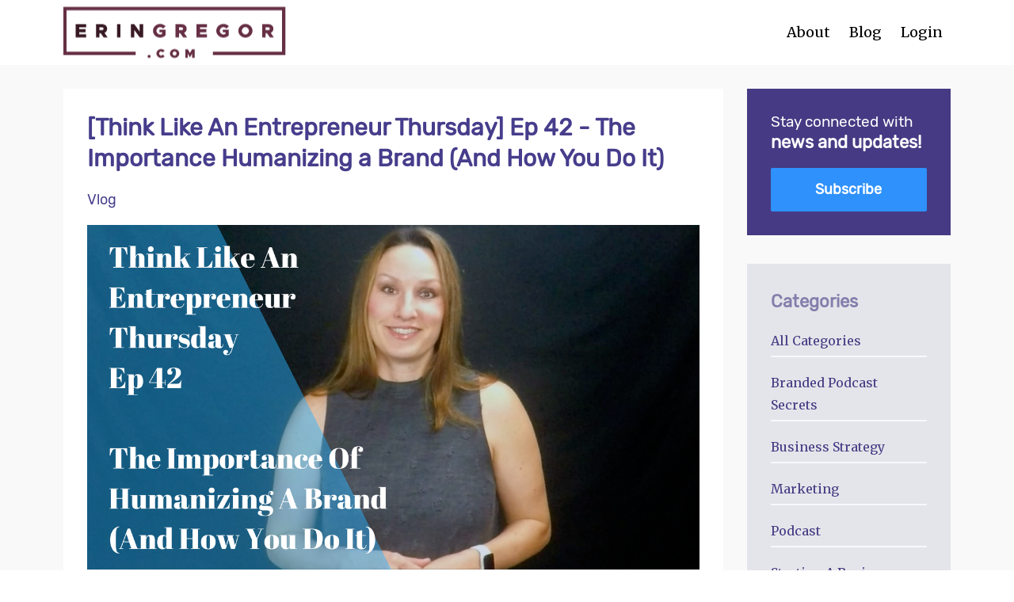

--- FILE ---
content_type: text/html; charset=utf-8
request_url: https://www.eringregor.com/blog/How%20TThe%20Importance%20Humanizing%20a%20Brand%20(And%20How%20You%20Do%20It)o%20Take%20Advantage%20of%20the%20Facebook%20Changes
body_size: 6742
content:
<!DOCTYPE html>
<html lang="en">
  <head>

    <!-- Title and description ================================================== -->
    
              <meta name="csrf-param" content="authenticity_token">
              <meta name="csrf-token" content="3NrSmYFZ2OvyJJF0CdhijE8SERsJNF3oXQbpluoHOsnln8VYpNET+Zryj30hlvPL8BA0tKb8E40GPsO3gqdeHA==">
            
    <title>
      
        [TALE] Ep 42 - The Importance Humanizing a Brand (And How You Do It)
      
    </title>
    <meta charset="utf-8" />
    <meta content="IE=edge,chrome=1" http-equiv="X-UA-Compatible">
    <meta name="viewport" content="width=device-width, initial-scale=1, maximum-scale=1, user-scalable=no">
    

    <!-- Helpers ================================================== -->
    <meta property="og:type" content="website">
<meta property="og:url" content="https://www.eringregor.com/blog/How%20TThe%20Importance%20Humanizing%20a%20Brand%20(And%20How%20You%20Do%20It)o%20Take%20Advantage%20of%20the%20Facebook%20Changes">
<meta name="twitter:card" content="summary_large_image">

<meta property="og:title" content="[TALE] Ep 42 - The Importance Humanizing a Brand (And How You Do It)">
<meta name="twitter:title" content="[TALE] Ep 42 - The Importance Humanizing a Brand (And How You Do It)">



<meta property="og:image" content="https://kajabi-storefronts-production.kajabi-cdn.com/kajabi-storefronts-production/sites/191/images/qjIkmqtrSKmz1b1F7PPR_file.jpg">
<meta name="twitter:image" content="https://kajabi-storefronts-production.kajabi-cdn.com/kajabi-storefronts-production/sites/191/images/qjIkmqtrSKmz1b1F7PPR_file.jpg">


    <link href="https://kajabi-storefronts-production.kajabi-cdn.com/kajabi-storefronts-production/themes/359480/assets/favicon.png?1706401136435796?v=2" rel="shortcut icon" />
    <link rel="canonical" href="https://www.eringregor.com/blog/How%20TThe%20Importance%20Humanizing%20a%20Brand%20(And%20How%20You%20Do%20It)o%20Take%20Advantage%20of%20the%20Facebook%20Changes" />

    <!-- CSS ================================================== -->
    <link rel="stylesheet" href="https://maxcdn.bootstrapcdn.com/bootstrap/4.0.0-alpha.4/css/bootstrap.min.css" integrity="sha384-2hfp1SzUoho7/TsGGGDaFdsuuDL0LX2hnUp6VkX3CUQ2K4K+xjboZdsXyp4oUHZj" crossorigin="anonymous">
    <link rel="stylesheet" href="https://maxcdn.bootstrapcdn.com/font-awesome/4.5.0/css/font-awesome.min.css">
    
      <link href="//fonts.googleapis.com/css?family=Merriweather:400,700,400italic,700italic" rel="stylesheet" type="text/css">
    
    <link rel="stylesheet" media="screen" href="https://kajabi-app-assets.kajabi-cdn.com/assets/core-0d125629e028a5a14579c81397830a1acd5cf5a9f3ec2d0de19efb9b0795fb03.css" />
    <link rel="stylesheet" media="screen" href="https://kajabi-storefronts-production.kajabi-cdn.com/kajabi-storefronts-production/themes/359480/assets/styles.css?1706401136435796" />
    <link rel="stylesheet" media="screen" href="https://kajabi-storefronts-production.kajabi-cdn.com/kajabi-storefronts-production/themes/359480/assets/overrides.css?1706401136435796" />

    <!-- Full Bleed Or Container ================================================== -->
    


<link href="https://fonts.googleapis.com/css?family=Roboto&display=swap" rel="stylesheet">

    <style>
        
        @font-face { font-family: "Rubik-Regular"; src: url(https://kajabi-storefronts-production.kajabi-cdn.com/kajabi-storefronts-production/themes/359480/assets/rubikregular.ttf?1706401136435796); }
        @font-face { font-family: "Rubik-Bold"; src: url(https://kajabi-storefronts-production.kajabi-cdn.com/kajabi-storefronts-production/themes/359480/assets/rubikbold.ttf?1706401136435796); }
        
    </style>
    

    <!-- Header hook ================================================== -->
    <link rel="alternate" type="application/rss+xml" title="The Starters Club - Blog" href="https://www.eringregor.com/blog.rss" /><script type="text/javascript">
  var Kajabi = Kajabi || {};
</script>
<script type="text/javascript">
  Kajabi.currentSiteUser = {
    "id" : "-1",
    "type" : "Guest",
    "contactId" : "",
  };
</script>
<script type="text/javascript">
  Kajabi.theme = {
    activeThemeName: "Premier Site",
    previewThemeId: null,
    editor: false
  };
</script>
<meta name="turbo-prefetch" content="false">
<script>
(function(i,s,o,g,r,a,m){i['GoogleAnalyticsObject']=r;i[r]=i[r]||function(){
(i[r].q=i[r].q||[]).push(arguments)
},i[r].l=1*new Date();a=s.createElement(o),
m=s.getElementsByTagName(o)[0];a.async=1;a.src=g;m.parentNode.insertBefore(a,m)
})(window,document,'script','//www.google-analytics.com/analytics.js','ga');
ga('create', 'UA-61350523-1', 'auto', {});
ga('send', 'pageview');
</script>
<style type="text/css">
  #editor-overlay {
    display: none;
    border-color: #2E91FC;
    position: absolute;
    background-color: rgba(46,145,252,0.05);
    border-style: dashed;
    border-width: 3px;
    border-radius: 3px;
    pointer-events: none;
    cursor: pointer;
    z-index: 10000000000;
  }
  .editor-overlay-button {
    color: white;
    background: #2E91FC;
    border-radius: 2px;
    font-size: 13px;
    margin-inline-start: -24px;
    margin-block-start: -12px;
    padding-block: 3px;
    padding-inline: 10px;
    text-transform:uppercase;
    font-weight:bold;
    letter-spacing:1.5px;

    left: 50%;
    top: 50%;
    position: absolute;
  }
</style>
<script src="https://kajabi-app-assets.kajabi-cdn.com/vite/assets/track_analytics-999259ad.js" crossorigin="anonymous" type="module"></script><link rel="modulepreload" href="https://kajabi-app-assets.kajabi-cdn.com/vite/assets/stimulus-576c66eb.js" as="script" crossorigin="anonymous">
<link rel="modulepreload" href="https://kajabi-app-assets.kajabi-cdn.com/vite/assets/track_product_analytics-9c66ca0a.js" as="script" crossorigin="anonymous">
<link rel="modulepreload" href="https://kajabi-app-assets.kajabi-cdn.com/vite/assets/stimulus-e54d982b.js" as="script" crossorigin="anonymous">
<link rel="modulepreload" href="https://kajabi-app-assets.kajabi-cdn.com/vite/assets/trackProductAnalytics-3d5f89d8.js" as="script" crossorigin="anonymous">      <script type="text/javascript">
        if (typeof (window.rudderanalytics) === "undefined") {
          !function(){"use strict";window.RudderSnippetVersion="3.0.3";var sdkBaseUrl="https://cdn.rudderlabs.com/v3"
          ;var sdkName="rsa.min.js";var asyncScript=true;window.rudderAnalyticsBuildType="legacy",window.rudderanalytics=[]
          ;var e=["setDefaultInstanceKey","load","ready","page","track","identify","alias","group","reset","setAnonymousId","startSession","endSession","consent"]
          ;for(var n=0;n<e.length;n++){var t=e[n];window.rudderanalytics[t]=function(e){return function(){
          window.rudderanalytics.push([e].concat(Array.prototype.slice.call(arguments)))}}(t)}try{
          new Function('return import("")'),window.rudderAnalyticsBuildType="modern"}catch(a){}
          if(window.rudderAnalyticsMount=function(){
          "undefined"==typeof globalThis&&(Object.defineProperty(Object.prototype,"__globalThis_magic__",{get:function get(){
          return this},configurable:true}),__globalThis_magic__.globalThis=__globalThis_magic__,
          delete Object.prototype.__globalThis_magic__);var e=document.createElement("script")
          ;e.src="".concat(sdkBaseUrl,"/").concat(window.rudderAnalyticsBuildType,"/").concat(sdkName),e.async=asyncScript,
          document.head?document.head.appendChild(e):document.body.appendChild(e)
          },"undefined"==typeof Promise||"undefined"==typeof globalThis){var d=document.createElement("script")
          ;d.src="https://polyfill-fastly.io/v3/polyfill.min.js?version=3.111.0&features=Symbol%2CPromise&callback=rudderAnalyticsMount",
          d.async=asyncScript,document.head?document.head.appendChild(d):document.body.appendChild(d)}else{
          window.rudderAnalyticsMount()}window.rudderanalytics.load("2apYBMHHHWpiGqicceKmzPebApa","https://kajabiaarnyhwq.dataplane.rudderstack.com",{})}();
        }
      </script>
      <script type="text/javascript">
        if (typeof (window.rudderanalytics) !== "undefined") {
          rudderanalytics.page({"account_id":"140","site_id":"191"});
        }
      </script>
      <script type="text/javascript">
        if (typeof (window.rudderanalytics) !== "undefined") {
          (function () {
            function AnalyticsClickHandler (event) {
              const targetEl = event.target.closest('a') || event.target.closest('button');
              if (targetEl) {
                rudderanalytics.track('Site Link Clicked', Object.assign(
                  {"account_id":"140","site_id":"191"},
                  {
                    link_text: targetEl.textContent.trim(),
                    link_href: targetEl.href,
                    tag_name: targetEl.tagName,
                  }
                ));
              }
            };
            document.addEventListener('click', AnalyticsClickHandler);
          })();
        }
      </script>
<script>
!function(f,b,e,v,n,t,s){if(f.fbq)return;n=f.fbq=function(){n.callMethod?
n.callMethod.apply(n,arguments):n.queue.push(arguments)};if(!f._fbq)f._fbq=n;
n.push=n;n.loaded=!0;n.version='2.0';n.agent='plkajabi';n.queue=[];t=b.createElement(e);t.async=!0;
t.src=v;s=b.getElementsByTagName(e)[0];s.parentNode.insertBefore(t,s)}(window,
                                                                      document,'script','https://connect.facebook.net/en_US/fbevents.js');


fbq('init', '1235913576432925');
fbq('track', "PageView");</script>
<noscript><img height="1" width="1" style="display:none"
src="https://www.facebook.com/tr?id=1235913576432925&ev=PageView&noscript=1"
/></noscript>
<meta name='site_locale' content='en'><style type="text/css">
  /* Font Awesome 4 */
  .fa.fa-twitter{
    font-family:sans-serif;
  }
  .fa.fa-twitter::before{
    content:"𝕏";
    font-size:1.2em;
  }

  /* Font Awesome 5 */
  .fab.fa-twitter{
    font-family:sans-serif;
  }
  .fab.fa-twitter::before{
    content:"𝕏";
    font-size:1.2em;
  }
</style>
<link rel="stylesheet" href="https://cdn.jsdelivr.net/npm/@kajabi-ui/styles@1.0.4/dist/kajabi_products/kajabi_products.css" />
<script type="module" src="https://cdn.jsdelivr.net/npm/@pine-ds/core@3.13.0/dist/pine-core/pine-core.esm.js"></script>
<script nomodule src="https://cdn.jsdelivr.net/npm/@pine-ds/core@3.13.0/dist/pine-core/index.esm.js"></script>

  </head>
  <body>
    <div class="container container--main">
      <div class="content-wrap">
        <div id="section-header" data-section-id="header"><!-- Header Variables -->



















<!-- KJB Settings Variables -->





<style>
  .header {
    background: #fff;
  }
  
  .header .logo--text, .header--left .header-menu a {
    line-height: 80px;
  }
  .header .logo--image {
    height: 80px;
  }
  .header .logo img {
    max-height: 80px;
  }
  .announcement {
      background: #483d8a;
      color: #fff;
    }
  /*============================================================================
    #Header User Menu Styles
  ==============================================================================*/
  .header .user__dropdown {
    background: #fff;
    top: 111px;
  }
  .header--center .user__dropdown {
    top: 50px;
  }
  
  /*============================================================================
    #Header Responsive Styles
  ==============================================================================*/
  @media (max-width: 767px) {
    .header .logo--text {
      line-height: 80px;
    }
    .header .logo--image {
      max-height: 80px;
    }
    .header .logo img {
      max-height: 80px;
    }
    .header .header-ham {
      top: 40px;
    }
  }
</style>



  <!-- Announcement Variables -->






<!-- KJB Settings Variables -->


<style>
  .announcement {
    background: #483d8a;
    color: #fff;
  }
  a.announcement:hover {
    color: #fff;
  }
</style>



  <div class="header header--light header--left" kjb-settings-id="sections_header_settings_background_color">
    <div class="container">
      
        <a href="/" class="logo logo--image">
          <img src="https://kajabi-storefronts-production.kajabi-cdn.com/kajabi-storefronts-production/themes/359480/settings_images/8emHrnlSOCGszEeIwL8y_ErinGregor-logo-website.png" kjb-settings-id="sections_header_settings_logo"/>
        </a>
      
      
        <div class="header-ham">
          <span></span>
          <span></span>
          <span></span>
        </div>
      
      <div kjb-settings-id="sections_header_settings_menu" class="header-menu">
        
          
            <a href="https://www.eringregor.com/about_building_your_business">About</a>
          
            <a href="https://www.eringregor.com/blog">Blog</a>
          
        
        
        <!-- User Dropdown Variables -->





<!-- KJB Settings Variables -->






  <span kjb-settings-id="sections_header_settings_language_login"><a href="/login">Login</a></span>


      </div>
    </div>
  </div>


</div>
        


        <div id="" class="section section--global">
  <div class="container">
    <div class="row section__row">
      <div class="section__body col-lg-9">
        <div id="section-blog_post_body" data-section-id="blog_post_body"><div class="panel blog fluid-video">
  <div class="panel__body">
    <h1 class="blog__title">[Think Like An Entrepreneur Thursday] Ep 42 - The Importance Humanizing a Brand (And How You Do It)</h1>
    <div class="blog__info">
      
        <span class="blog__tags" kjb-settings-id="sections_blog_post_body_settings_show_tags">
          
            
              <a href="https://www.eringregor.com/blog?tag=vlog">vlog</a>
            
          
        </span>
      
      
      
    </div>
    
    
  
    
      <img src="https://kajabi-storefronts-production.kajabi-cdn.com/kajabi-storefronts-production/blogs/6477/images/xKLiypSNSY4P2VyJ3SQc_Copy_of_Think_Like_An_Entrepreneur_Thursday_Ep_42_-_The_Importance_Humanizing_a_Brand_And_How_You_Do_It.png" class="img-fluid"/>
    
  


    <p><iframe src="https://www.youtube.com/embed/jKD8xS-jcFE" width="560" height="315" frameborder="0" allowfullscreen="allowfullscreen"></iframe></p>
<p>Many companies follow the lead of large corporations and hide behind their brand. However, if you've ever noticed when crisis occurs, that's when the large corporations decide to be human. This is a huge mistake and one that you should avoid, especially as you're building and growing.</p>
<p>In today's episode of Think Like An Entrepreneur Thursday, we discuss the importance of being human, and how you can embrace live video to build strong relationships and raving fans!</p>
    
  </div>
</div>



</div>
      </div>
      <div id="section-blog_sidebar" data-section-id="blog_sidebar">
  <div class="section__sidebar col-lg-3">
    
      
          <!-- Block Variables -->







<!-- KJB Settings Variables -->



<style>
  .panel--1486164421148 {
    background: #463a84;
    color: ;
  }
</style>

<div class="panel panel--dark panel--1486164421148" kjb-settings-id="sections_blog_sidebar_blocks_1486164421148_settings_background_color">
  <div class="panel__body">
    <div class="panel__block" kjb-settings-id="sections_blog_sidebar_blocks_1486164421148_settings_content">
      <h5>Stay connected with <strong>news and updates!</strong></h5>
    </div>
    












<style>
  /*============================================================================
    #Individual CTA Style
  ==============================================================================*/
  .btn--solid.btn--1486164421148 {
    background: #2e91fc !important;
    border-color: #2e91fc !important;
    color: #fff !important;
  }
  .btn--solid.btn--1486164421148:hover {
    color: #fff !important;
  }
  .btn--outline.btn--1486164421148 {
    border-color: #2e91fc !important;
    color: #2e91fc !important;
  }
  .btn--outline.btn--1486164421148:hover {
    color: #2e91fc !important;
  }
</style>
<a href="#two-step" class="btn btn-cta btn--block btn--solid btn--med btn--1486164421148" data-num-seconds="" id="" kjb-settings-id="sections_blog_sidebar_blocks_1486164421148_settings_btn_action" target="_blank">Subscribe</a>

  </div>
</div>

        
    
      
          <!-- Block Variables -->



<!-- KJB Settings Variables -->



<div class="panel blog-categories" kjb-settings-id="sections_blog_sidebar_blocks_1486164426437_settings_heading">
  <div class="panel__body">
    <p class="panel__heading panel__heading--light" kjb-settings-id="sections_blog_sidebar_blocks_1486164426437_settings_heading">Categories</p>
    <p class="panel-para"><a href="/blog" kjb-settings-id="sections_blog_sidebar_blocks_1486164426437_settings_all_tags">All Categories</a></p>
    
      
        <p class="panel-para"><a href="https://www.eringregor.com/blog?tag=branded+podcast+secrets" class="capitalize">branded podcast secrets</a></p>
      
    
      
        <p class="panel-para"><a href="https://www.eringregor.com/blog?tag=business+strategy" class="capitalize">business strategy</a></p>
      
    
      
        <p class="panel-para"><a href="https://www.eringregor.com/blog?tag=marketing" class="capitalize">marketing</a></p>
      
    
      
        <p class="panel-para"><a href="https://www.eringregor.com/blog?tag=podcast" class="capitalize">podcast</a></p>
      
    
      
        <p class="panel-para"><a href="https://www.eringregor.com/blog?tag=starting+a++business" class="capitalize">starting a  business</a></p>
      
    
      
        <p class="panel-para"><a href="https://www.eringregor.com/blog?tag=starting+a+business" class="capitalize">starting a business</a></p>
      
    
      
        <p class="panel-para"><a href="https://www.eringregor.com/blog?tag=think+like+an+entrepreneur" class="capitalize">think like an entrepreneur</a></p>
      
    
      
        <p class="panel-para"><a href="https://www.eringregor.com/blog?tag=tlae" class="capitalize">tlae</a></p>
      
    
      
        <p class="panel-para"><a href="https://www.eringregor.com/blog?tag=vlog" class="capitalize">vlog</a></p>
      
    
  </div>
</div>

        
    
      
          <!-- Block Variables -->




<!-- KJB Settings Variables -->




<div class="panel" kjb-settings-id="sections_blog_sidebar_blocks_1486164430099_settings_heading">
  <div class="panel__body">
    <p class="panel__heading panel__heading--light" kjb-settings-id="sections_blog_sidebar_blocks_1486164430099_settings_heading">Recent Posts</p>
    
      <div class="recent-post">
        <a href="/blog/branded-podcast-secrets-s2-building-her-brand-through-podcasting" class="recent-post__title">[Branded Podcast Secrets] S2: Building Her Brand Through Podcasting</a>
        
          <div class="recent-post__tags" kjb-settings-id="sections_blog_sidebar_blocks_1486164430099_settings_show_tags">
            
          </div>
        
        
      </div>
    
      <div class="recent-post">
        <a href="/blog/branded-podcast-secrets-the-secrets-to-building-a-niche-podcast" class="recent-post__title">[Branded Podcast Secrets] The Secrets To Building a Niche Podcast</a>
        
          <div class="recent-post__tags" kjb-settings-id="sections_blog_sidebar_blocks_1486164430099_settings_show_tags">
            
              <a href="https://www.eringregor.com/blog?tag=branded+podcast+secrets">branded podcast secrets</a>
            
          </div>
        
        
      </div>
    
      <div class="recent-post">
        <a href="/blog/branded-podcast-secrets-why-your-podcast-needs-a-website-plus-tips-for-creating-great-content" class="recent-post__title">[Branded Podcast Secrets] Why Your Podcast Needs a Website Plus Tips for Creating Great Content</a>
        
          <div class="recent-post__tags" kjb-settings-id="sections_blog_sidebar_blocks_1486164430099_settings_show_tags">
            
          </div>
        
        
      </div>
    
  </div>
</div>

        
    
  </div>



</div>
    </div>
  </div>
</div>
        <div id="section-footer" data-section-id="footer">


<style>
  .container--main {
    background: #0e0c1a;
  }
  .footer {
    background: #0e0c1a;
  }
  
</style>

  <footer class="footer footer--dark footer--center" kjb-settings-id="sections_footer_settings_background_color">
    <div class="container">
      <div class="footer__copyright erin-footer">follow me</div>
        <!-- Section Variables -->






















<!-- KJB Settings Variables -->

















<style>
  .footer .social-icons__icon,
  .footer .social-icons__icon:hover {
    color: #ffffff;
  }
  .footer .social-icons--round .social-icons__icon ,
  .footer .social-icons--square .social-icons__icon {
    background-color: #2e91fc;
  }
</style>


  <div class="social-icons social-icons--none social-icons--center">
    <div class="social-icons__row">
      
        <a class="social-icons__icon fa fa-facebook" href="https://www.facebook.com/eringregor101/" kjb-settings-id="sections_footer_settings_social_icon_link_facebook"></a>
      
      
        <a class="social-icons__icon fa fa-twitter" href="https://www.twitter.com/erinsgregor" kjb-settings-id="sections_footer_settings_social_icon_link_twitter"></a>
      
      
        <a class="social-icons__icon fa fa-instagram" href="https://www.instagram.com/erinsgregor" kjb-settings-id="sections_footer_settings_social_icon_link_instagram"></a>
      
      
        <a class="social-icons__icon fa fa-youtube" href="https://www.youtube.com/thestartersclub" kjb-settings-id="sections_footer_settings_social_icon_link_youtube"></a>
      
      
      
      
      
      
      
        <a class="social-icons__icon fa fa-linkedin" href="https://www.linkedin.com/in/erinsmithinc/" kjb-settings-id="sections_footer_settings_social_icon_link_linkedin"></a>
      
      
      
      
      
      
      
    </div>
  </div>


      <div class="footer__text-container">
        
          <img src="https://kajabi-storefronts-production.kajabi-cdn.com/kajabi-storefronts-production/themes/359480/settings_images/I48alUw8TSunzwXCZnDe_logo-footer.png" class="logo footer__logo" kjb-settings-id="sections_footer_settings_logo"/>
        
        
        
          <div kjb-settings-id="sections_footer_settings_menu" class="footer__menu">
            
              <a class="footer__menu-item" href="https://www.eringregor.com/terms-and-conditions">Terms</a>
            
              <a class="footer__menu-item" href="https://www.eringregor.com/privacy-policy">Privacy</a>
            
          </div>
        
        
        <span kjb-settings-id="sections_footer_settings_copyright" class="footer__copyright">&copy; 2026 Erin Gregor · All rights reserved</span>
      
      </div>
      
    </div>
  </footer>


</div>
      </div>
    </div>
    
      <div id="section-pop_exit" data-section-id="pop_exit">

  





</div>
    
    <div id="section-pop_two_step" data-section-id="pop_two_step">







<style>
  #two-step {
    display: none;
    /*============================================================================
      #Background Color Override
    ==============================================================================*/
    background: #fff;
    
      /*============================================================================
        #Text Color Override
      ==============================================================================*/
      color: ;
    
  }
</style>

<div id="two-step" class="pop pop--light">
  <a class="pop__close">
    Close
  </a>
  <div class="pop__content">
    <div class="pop__inner">
      <div class="pop__body">
        
          <div class="block--1492725498873">
            
                




<style>
  .block--1492725498873 .progress-wrapper .progress-bar {
    width: 50%;
    background-color: #2e91fc;
  }
  .block--1492725498873 .progress-wrapper .progress {
    background-color: #f9f9f9;
  }
</style>

<div class="progress-wrapper" kjb-settings-id="sections_pop_two_step_blocks_1492725498873_settings_show_progress">
  <p class="progress-percent" kjb-settings-id="sections_pop_two_step_blocks_1492725498873_settings_progress_text">50% Complete</p>
  <div class="progress">
    <div class="progress-bar progress-bar-striped" kjb-settings-id="sections_pop_two_step_blocks_1492725498873_settings_progress_percent"></div>
  </div>
</div>

              
          </div>
        
          <div class="block--1492725503624">
            
                <div kjb-settings-id="sections_pop_two_step_blocks_1492725503624_settings_text">
  <h3>Two Step</h3>
<p>Get on the list, and we'll send you info when we open our next challenge!</p>
</div>

            
          </div>
        
        
  <form data-parsley-validate="true" data-kjb-disable-on-submit="true" action="https://www.eringregor.com/forms/91753/form_submissions" accept-charset="UTF-8" method="post"><input name="utf8" type="hidden" value="&#x2713;" autocomplete="off" /><input type="hidden" name="authenticity_token" value="NktXrlLmqW16w+Jk0BRPhdzfolDqaVFcsCacADYIlb1N3u6fxhE26LSu5dfwIGybt/c2jkIpU7RM8SDDheWA0w==" autocomplete="off" /><input type="text" name="website_url" autofill="off" placeholder="Skip this field" style="display: none;" /><input type="hidden" name="kjb_fk_checksum" autofill="off" value="715b250a4b663e6b590980de18585ae1" />
    
    
    
    
    
    
    
    

    <style>
      /*============================================================================
        #Individual CTA Style
      ==============================================================================*/
      .btn--sections_pop_two_step_settings_btn_text.btn--solid {
        background: #2e91fc;
        border-color: #2e91fc;
        color: #fff;
      }
      .btn--sections_pop_two_step_settings_btn_text.btn--outline {
        border-color: #2e91fc;
        color: #2e91fc;
      }
    </style>
    <div class="pop__form" kjb-settings-id="sections_pop_two_step_settings_form">
      <input type="hidden" name="thank_you_url" value="/resource_redirect/landing_pages/2148797294">
      <div class="row optin optin--stacked">
        
          <div class="col-sm-12">
            <div class="text-field form-group"><input type="text" name="form_submission[name]" id="form_submission_name" value="" class="form-control" placeholder="Name" /></div>
          </div>
        
          <div class="col-sm-12">
            <div class="email-field form-group"><input required="required" class="form-control" placeholder="Email" type="email" name="form_submission[email]" id="form_submission_email" /></div>
          </div>
        
        <div class="col-sm-12">
          <button class="btn btn--sections_pop_two_step_settings_btn_text btn--auto btn--solid btn-form" id="form-button" type="submit" kjb-settings-id="sections_pop_two_step_settings_btn_text">Submit</button>
        </div>
      </div>
    </div>
  </form>


      </div>
    </div>
  </div>
</div>

</div>

    <!-- Javascripts ================================================== -->
    <script src="https://kajabi-app-assets.kajabi-cdn.com/assets/core-138bf53a645eb18eb9315f716f4cda794ffcfe0d65f16ae1ff7b927f8b23e24f.js"></script>
    <script charset='ISO-8859-1' src='https://fast.wistia.com/assets/external/E-v1.js'></script>
    <script charset='ISO-8859-1' src='https://fast.wistia.com/labs/crop-fill/plugin.js'></script>
    <script src="https://cdnjs.cloudflare.com/ajax/libs/ouibounce/0.0.12/ouibounce.min.js"></script>
    <script src="https://cdnjs.cloudflare.com/ajax/libs/slick-carousel/1.6.0/slick.min.js"></script>
    <script src="https://kajabi-storefronts-production.kajabi-cdn.com/kajabi-storefronts-production/themes/359480/assets/scripts.js?1706401136435796"></script>
    <script src="https://www.atlasestateagents.co.uk/javascript/tether.min.js"></script><!-- Tether for Bootstrap -->
    <script src="https://maxcdn.bootstrapcdn.com/bootstrap/4.0.0-alpha.4/js/bootstrap.min.js" integrity="sha384-VjEeINv9OSwtWFLAtmc4JCtEJXXBub00gtSnszmspDLCtC0I4z4nqz7rEFbIZLLU" crossorigin="anonymous"></script>
    <script id="dsq-count-scr" src="//.disqus.com/count.js" async=""></script>
  </body>
</html>

--- FILE ---
content_type: text/plain
request_url: https://www.google-analytics.com/j/collect?v=1&_v=j102&a=1138081323&t=pageview&_s=1&dl=https%3A%2F%2Fwww.eringregor.com%2Fblog%2FHow%2520TThe%2520Importance%2520Humanizing%2520a%2520Brand%2520(And%2520How%2520You%2520Do%2520It)o%2520Take%2520Advantage%2520of%2520the%2520Facebook%2520Changes&ul=en-us%40posix&dt=%5BTALE%5D%20Ep%2042%20-%20The%20Importance%20Humanizing%20a%20Brand%20(And%20How%20You%20Do%20It)&sr=1280x720&vp=1280x720&_u=IEBAAEABAAAAACAAI~&jid=2053127052&gjid=306472024&cid=598372500.1768542311&tid=UA-61350523-1&_gid=1976699277.1768542311&_r=1&_slc=1&z=1120259217
body_size: -451
content:
2,cG-4ET4R0NSWP